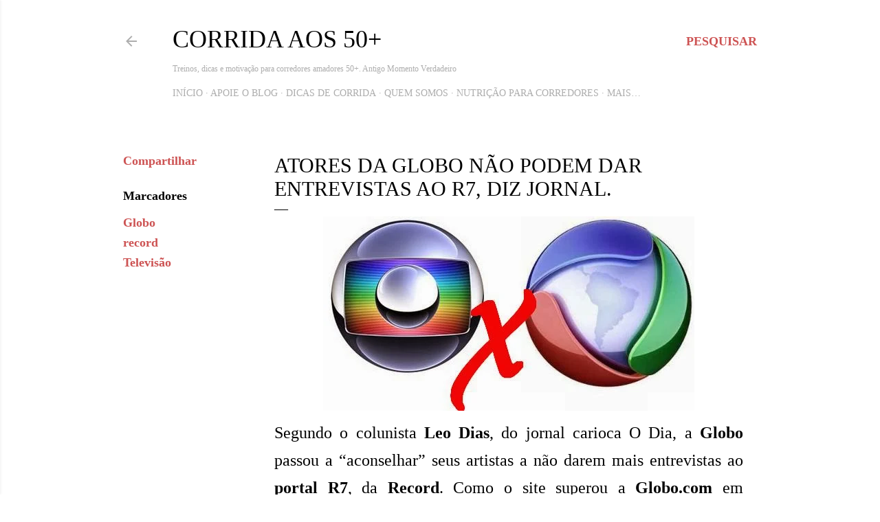

--- FILE ---
content_type: text/html; charset=utf-8
request_url: https://www.google.com/recaptcha/api2/aframe
body_size: 268
content:
<!DOCTYPE HTML><html><head><meta http-equiv="content-type" content="text/html; charset=UTF-8"></head><body><script nonce="F-GJbGqglSc3Brc5lnfiRQ">/** Anti-fraud and anti-abuse applications only. See google.com/recaptcha */ try{var clients={'sodar':'https://pagead2.googlesyndication.com/pagead/sodar?'};window.addEventListener("message",function(a){try{if(a.source===window.parent){var b=JSON.parse(a.data);var c=clients[b['id']];if(c){var d=document.createElement('img');d.src=c+b['params']+'&rc='+(localStorage.getItem("rc::a")?sessionStorage.getItem("rc::b"):"");window.document.body.appendChild(d);sessionStorage.setItem("rc::e",parseInt(sessionStorage.getItem("rc::e")||0)+1);localStorage.setItem("rc::h",'1768729793650');}}}catch(b){}});window.parent.postMessage("_grecaptcha_ready", "*");}catch(b){}</script></body></html>